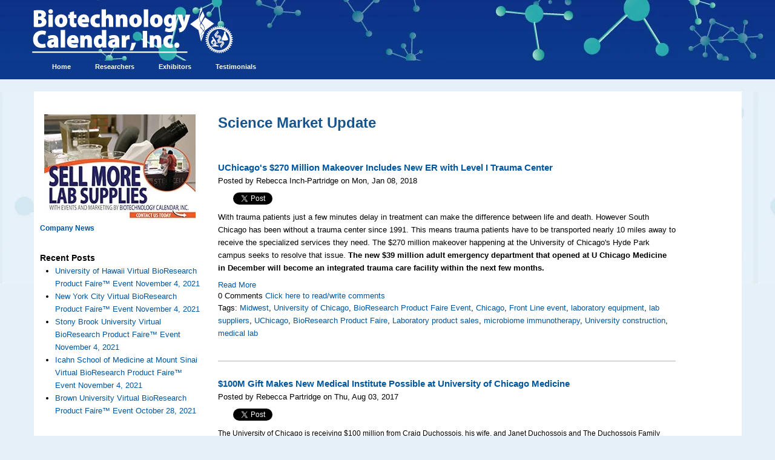

--- FILE ---
content_type: text/html; charset=UTF-8
request_url: https://info.biotech-calendar.com/topic/front-line-event
body_size: 12117
content:
<!doctype html><!--[if lt IE 7]> <html class="no-js lt-ie9 lt-ie8 lt-ie7" lang="en-us" > <![endif]--><!--[if IE 7]>    <html class="no-js lt-ie9 lt-ie8" lang="en-us" >        <![endif]--><!--[if IE 8]>    <html class="no-js lt-ie9" lang="en-us" >               <![endif]--><!--[if gt IE 8]><!--><html class="no-js" lang="en-us"><!--<![endif]--><head>
    <meta charset="utf-8">
    <meta http-equiv="X-UA-Compatible" content="IE=edge,chrome=1">
    <meta name="author" content="Biotechnology Calendar, Inc.">
    <meta name="description" content="Front Line event | Science Market Update – current events in science, research funding procurement and science news and stats on science daily to the lab and community.">
    <meta name="generator" content="HubSpot">
    <title>Science Market Update | Front Line event</title>
    <link rel="shortcut icon" href="https://info.biotech-calendar.com/hs-fs/favicon.ico">
    
<meta name="viewport" content="width=device-width, initial-scale=1">

    <script src="/hs/hsstatic/jquery-libs/static-1.1/jquery/jquery-1.7.1.js"></script>
<script>hsjQuery = window['jQuery'];</script>
    <meta property="og:description" content="Front Line event | Science Market Update – current events in science, research funding procurement and science news and stats on science daily to the lab and community.">
    <meta property="og:title" content="Science Market Update | Front Line event">
    <meta name="twitter:description" content="Front Line event | Science Market Update – current events in science, research funding procurement and science news and stats on science daily to the lab and community.">
    <meta name="twitter:title" content="Science Market Update | Front Line event">

    

    
    <style>
a.cta_button{-moz-box-sizing:content-box !important;-webkit-box-sizing:content-box !important;box-sizing:content-box !important;vertical-align:middle}.hs-breadcrumb-menu{list-style-type:none;margin:0px 0px 0px 0px;padding:0px 0px 0px 0px}.hs-breadcrumb-menu-item{float:left;padding:10px 0px 10px 10px}.hs-breadcrumb-menu-divider:before{content:'›';padding-left:10px}.hs-featured-image-link{border:0}.hs-featured-image{float:right;margin:0 0 20px 20px;max-width:50%}@media (max-width: 568px){.hs-featured-image{float:none;margin:0;width:100%;max-width:100%}}.hs-screen-reader-text{clip:rect(1px, 1px, 1px, 1px);height:1px;overflow:hidden;position:absolute !important;width:1px}
</style>

<link rel="stylesheet" href="/hs/hsstatic/AsyncSupport/static-1.501/sass/rss_post_listing.css">
<link rel="stylesheet" href="/hs/hsstatic/BlogSocialSharingSupport/static-1.258/bundles/project.css">
<link rel="stylesheet" href="/hs/hsstatic/AsyncSupport/static-1.501/sass/comments_listing_asset.css">
    

    


<meta name="google-site-verification" content="jeJg5nSlQMDRQdm0JEljP7o-xznUrJRMrMTAh8U6fv0">

<meta property="og:type" content="blog">
<meta name="twitter:card" content="summary">
<meta name="twitter:domain" content="info.biotech-calendar.com">
<link rel="alternate" type="application/rss+xml" href="https://info.biotech-calendar.com/rss.xml">
<script src="//platform.linkedin.com/in.js" type="text/javascript">
    lang: en_US
</script>

<meta http-equiv="content-language" content="en-us">
<link rel="stylesheet" href="//7052064.fs1.hubspotusercontent-na1.net/hubfs/7052064/hub_generated/template_assets/DEFAULT_ASSET/1767118704405/template_layout.min.css">

<link rel="stylesheet" href="https://info.biotech-calendar.com/hubfs/hub_generated/template_assets/1/427460790/1741796088643/template_Biotech_Calendar.min.css">


<link rel="next" href="https://info.biotech-calendar.com/topic/front-line-event/page/2">

</head>
<body class="blog cms-migrated three-column-template   hs-blog-id-1247582014 hs-blog-listing hs-content-path-topic-front-line-event hs-blog-name-science-market-update" style="">
    <div class="header-container-wrapper">
    <div class="header-container container-fluid">

<div class="row-fluid-wrapper row-depth-1 row-number-1 ">
<div class="row-fluid ">
<div class="span12 widget-span widget-type-global_group " style="" data-widget-type="global_group" data-x="0" data-w="12">
<div class="" data-global-widget-path="generated_global_groups/38088107938.html"><div class="row-fluid-wrapper row-depth-1 row-number-1 ">
<div class="row-fluid ">
<div class="span12 widget-span widget-type-custom_widget " style="" data-widget-type="custom_widget" data-x="0" data-w="12">
<div id="hs_cos_wrapper_module_160511735628470" class="hs_cos_wrapper hs_cos_wrapper_widget hs_cos_wrapper_type_module widget-type-logo" style="" data-hs-cos-general-type="widget" data-hs-cos-type="module">
  






















  
  <span id="hs_cos_wrapper_module_160511735628470_hs_logo_widget" class="hs_cos_wrapper hs_cos_wrapper_widget hs_cos_wrapper_type_logo" style="" data-hs-cos-general-type="widget" data-hs-cos-type="logo"><a href="https://info.biotech-calendar.com/main" id="hs-link-module_160511735628470_hs_logo_widget" style="border-width:0px;border:0px;"><img src="https://info.biotech-calendar.com/hs-fs/hubfs/BCICo_Logo-1.png?width=339&amp;height=80&amp;name=BCICo_Logo-1.png" class="hs-image-widget " height="80" style="height: auto;width:339px;border-width:0px;border:0px;" width="339" alt="logo.jpg" title="logo.jpg" srcset="https://info.biotech-calendar.com/hs-fs/hubfs/BCICo_Logo-1.png?width=170&amp;height=40&amp;name=BCICo_Logo-1.png 170w, https://info.biotech-calendar.com/hs-fs/hubfs/BCICo_Logo-1.png?width=339&amp;height=80&amp;name=BCICo_Logo-1.png 339w, https://info.biotech-calendar.com/hs-fs/hubfs/BCICo_Logo-1.png?width=509&amp;height=120&amp;name=BCICo_Logo-1.png 509w, https://info.biotech-calendar.com/hs-fs/hubfs/BCICo_Logo-1.png?width=678&amp;height=160&amp;name=BCICo_Logo-1.png 678w, https://info.biotech-calendar.com/hs-fs/hubfs/BCICo_Logo-1.png?width=848&amp;height=200&amp;name=BCICo_Logo-1.png 848w, https://info.biotech-calendar.com/hs-fs/hubfs/BCICo_Logo-1.png?width=1017&amp;height=240&amp;name=BCICo_Logo-1.png 1017w" sizes="(max-width: 339px) 100vw, 339px"></a></span>
</div>

</div><!--end widget-span -->
</div><!--end row-->
</div><!--end row-wrapper -->

<div class="row-fluid-wrapper row-depth-1 row-number-2 ">
<div class="row-fluid ">
<div class="span12 widget-span widget-type-custom_widget hs-menu-wrapper" style="overflow: visible; " data-widget-type="custom_widget" data-x="0" data-w="12">
<div id="hs_cos_wrapper_module_160511735884572" class="hs_cos_wrapper hs_cos_wrapper_widget hs_cos_wrapper_type_module widget-type-menu" style="" data-hs-cos-general-type="widget" data-hs-cos-type="module">
<span id="hs_cos_wrapper_module_160511735884572_" class="hs_cos_wrapper hs_cos_wrapper_widget hs_cos_wrapper_type_menu" style="" data-hs-cos-general-type="widget" data-hs-cos-type="menu"><div id="hs_menu_wrapper_module_160511735884572_" class="hs-menu-wrapper active-branch flyouts hs-menu-flow-horizontal" role="navigation" data-sitemap-name="default" data-menu-id="37410087615" aria-label="Navigation Menu">
 <ul role="menu">
  <li class="hs-menu-item hs-menu-depth-1" role="none"><a href="https://info.biotech-calendar.com/main" role="menuitem">Home</a></li>
  <li class="hs-menu-item hs-menu-depth-1 hs-item-has-children" role="none"><a href="javascript:;" aria-haspopup="true" aria-expanded="false" role="menuitem">Researchers</a>
   <ul role="menu" class="hs-menu-children-wrapper">
    <li class="hs-menu-item hs-menu-depth-2 hs-item-has-children" role="none"><a href="javascript:;" role="menuitem">Virtual Vendor Shows</a>
     <ul role="menu" class="hs-menu-children-wrapper">
      <li class="hs-menu-item hs-menu-depth-3" role="none"><a href="https://info.biotech-calendar.com/en-us/2021-all-region-researchers-0" role="menuitem">By Region</a></li>
      <li class="hs-menu-item hs-menu-depth-3" role="none"><a href="https://info.biotech-calendar.com/en-us/2021-virtual-events-researchers-0" role="menuitem">By Institution</a></li>
     </ul></li>
   </ul></li>
  <li class="hs-menu-item hs-menu-depth-1 hs-item-has-children" role="none"><a href="javascript:;" aria-haspopup="true" aria-expanded="false" role="menuitem">Exhibitors</a>
   <ul role="menu" class="hs-menu-children-wrapper">
    <li class="hs-menu-item hs-menu-depth-2 hs-item-has-children" role="none"><a href="javascript:;" role="menuitem">Lab Product Event Schedule</a>
     <ul role="menu" class="hs-menu-children-wrapper">
      <li class="hs-menu-item hs-menu-depth-3" role="none"><a href="https://info.biotech-calendar.com/en-us/2021-all-region-exhibitors" role="menuitem">By Region</a></li>
      <li class="hs-menu-item hs-menu-depth-3" role="none"><a href="https://info.biotech-calendar.com/en-us/2021-virtual-events-2" role="menuitem">By Institution</a></li>
     </ul></li>
   </ul></li>
  <li class="hs-menu-item hs-menu-depth-1" role="none"><a href="https://info.biotech-calendar.com/bci-testimonials-0" role="menuitem">Testimonials</a></li>
 </ul>
</div></span></div>

</div><!--end widget-span -->
</div><!--end row-->
</div><!--end row-wrapper -->
</div>
</div><!--end widget-span -->
</div><!--end row-->
</div><!--end row-wrapper -->

    </div><!--end header -->
</div><!--end header wrapper -->

<div class="body-container-wrapper">
    <div class="body-container container-fluid">

<div class="row-fluid-wrapper row-depth-1 row-number-1 ">
<div class="row-fluid ">
<div class="two-column" id="hslayout_body">
<div id="hslayout_container" class="span12 widget-span widget-type-cell page-center" style="width:100%" data-widget-type="cell" data-x="0" data-w="12">

<div class="row-fluid-wrapper row-depth-1 row-number-2 ">
<div class="row-fluid ">
<div id="hslayout_content" class="span12 widget-span widget-type-cell " style="" data-widget-type="cell" data-x="0" data-w="12">

<div class="row-fluid-wrapper row-depth-1 row-number-3 ">
<div class="row-fluid ">
<div class="span12 widget-span widget-type-cell top-pane-container" style="" data-widget-type="cell" data-x="0" data-w="12">

</div><!--end widget-span -->
</div><!--end row-->
</div><!--end row-wrapper -->

<div class="row-fluid-wrapper row-depth-1 row-number-4 ">
<div class="row-fluid ">
<div id="hslayout_col1" class="span3 widget-span widget-type-cell pad left-sidebar" style="" data-widget-type="cell" data-x="0" data-w="3">

<div class="row-fluid-wrapper row-depth-1 row-number-5 ">
<div class="row-fluid ">
<div class="span12 widget-span widget-type-rich_text " style="" data-widget-type="rich_text" data-x="0" data-w="12">
<div class="cell-wrapper layout-widget-wrapper">
<span id="hs_cos_wrapper_module_1418933168493915" class="hs_cos_wrapper hs_cos_wrapper_widget hs_cos_wrapper_type_rich_text" style="" data-hs-cos-general-type="widget" data-hs-cos-type="rich_text"><h6 style="text-align: center;"><!--HubSpot Call-to-Action Code --><span class="hs-cta-wrapper" id="hs-cta-wrapper-e493a6ed-675f-4e39-8014-98066e53b825"><span class="hs-cta-node hs-cta-e493a6ed-675f-4e39-8014-98066e53b825" id="hs-cta-e493a6ed-675f-4e39-8014-98066e53b825"><!--[if lte IE 8]><div id="hs-cta-ie-element"></div><![endif]--><a href="https://hubspot-cta-redirect-na2-prod.s3.amazonaws.com/cta/redirect/45279/e493a6ed-675f-4e39-8014-98066e53b825" target="_blank" rel="noopener"><img class="hs-cta-img" id="hs-cta-img-e493a6ed-675f-4e39-8014-98066e53b825" style="border-width:0px;" src="https://hubspot-no-cache-na2-prod.s3.amazonaws.com/cta/default/45279/e493a6ed-675f-4e39-8014-98066e53b825.png" alt="Lab supplies sales"></a></span><script charset="utf-8" src="/hs/cta/cta/current.js"></script><script type="text/javascript"> hbspt.cta._relativeUrls=true;hbspt.cta.load(45279, 'e493a6ed-675f-4e39-8014-98066e53b825', {"useNewLoader":"true","region":"na2"}); </script></span><!-- end HubSpot Call-to-Action Code --></h6>
<h5 style="text-align: left;"><a href="//info.biotech-calendar.com/biotechnology-calendar-company-events-and-news" target="_blank"><span style="color: #00559f;">Company News</span></a></h5></span>
</div><!--end layout-widget-wrapper -->
</div><!--end widget-span -->
</div><!--end row-->
</div><!--end row-wrapper -->

<div class="row-fluid-wrapper row-depth-1 row-number-6 ">
<div class="row-fluid ">
<div class="span12 widget-span widget-type-post_listing " style="" data-widget-type="post_listing" data-x="0" data-w="12">
<div class="cell-wrapper layout-widget-wrapper">
<span id="hs_cos_wrapper_module_152303100119048" class="hs_cos_wrapper hs_cos_wrapper_widget hs_cos_wrapper_type_post_listing" style="" data-hs-cos-general-type="widget" data-hs-cos-type="post_listing"><div class="block">
  <h3>Recent Posts</h3>
  <div class="widget-module">
    <ul class="hs-hash-430476002-1767324215619">
    </ul>
  </div>
</div>
</span></div><!--end layout-widget-wrapper -->
</div><!--end widget-span -->
</div><!--end row-->
</div><!--end row-wrapper -->

<div class="row-fluid-wrapper row-depth-1 row-number-7 ">
<div class="row-fluid ">
<div class="span12 widget-span widget-type-cell right-sidebar" style="" data-widget-type="cell" data-x="0" data-w="12">

<div class="row-fluid-wrapper row-depth-2 row-number-1 ">
<div class="row-fluid ">
<div class="span12 widget-span widget-type-custom_widget " style="" data-widget-type="custom_widget" data-x="0" data-w="12">
<div id="hs_cos_wrapper_module_1556215014098129" class="hs_cos_wrapper hs_cos_wrapper_widget hs_cos_wrapper_type_module widget-type-rich_text" style="" data-hs-cos-general-type="widget" data-hs-cos-type="module"><span id="hs_cos_wrapper_module_1556215014098129_" class="hs_cos_wrapper hs_cos_wrapper_widget hs_cos_wrapper_type_rich_text" style="" data-hs-cos-general-type="widget" data-hs-cos-type="rich_text">ADD BENEFITS OF SUBSCRIBING</span></div>

</div><!--end widget-span -->
</div><!--end row-->
</div><!--end row-wrapper -->

<div class="row-fluid-wrapper row-depth-2 row-number-2 ">
<div class="row-fluid ">
<div class="span12 widget-span widget-type-custom_widget " style="" data-widget-type="custom_widget" data-x="0" data-w="12">
<div id="hs_cos_wrapper_module_155621442237173" class="hs_cos_wrapper hs_cos_wrapper_widget hs_cos_wrapper_type_module widget-type-blog_subscribe" style="" data-hs-cos-general-type="widget" data-hs-cos-type="module">


<span id="hs_cos_wrapper_module_155621442237173_blog_subscribe" class="hs_cos_wrapper hs_cos_wrapper_widget hs_cos_wrapper_type_blog_subscribe" style="" data-hs-cos-general-type="widget" data-hs-cos-type="blog_subscribe"><h3 id="hs_cos_wrapper_module_155621442237173_blog_subscribe_title" class="hs_cos_wrapper form-title" data-hs-cos-general-type="widget_field" data-hs-cos-type="text">Subscribe to the blog</h3>

<div id="hs_form_target_module_155621442237173_blog_subscribe_7343"></div>



</span></div>

</div><!--end widget-span -->
</div><!--end row-->
</div><!--end row-wrapper -->

</div><!--end widget-span -->
</div><!--end row-->
</div><!--end row-wrapper -->

</div><!--end widget-span -->
<div class="span8 widget-span widget-type-cell main-content" style="" data-widget-type="cell" data-x="3" data-w="8">

<div class="row-fluid-wrapper row-depth-1 row-number-1 ">
<div class="row-fluid ">
<div class="span12 widget-span widget-type-raw_html hs-blog-header" style="" data-widget-type="raw_html" data-x="0" data-w="12">
<div class="cell-wrapper layout-widget-wrapper">
<span id="hs_cos_wrapper_module_140774235015512745" class="hs_cos_wrapper hs_cos_wrapper_widget hs_cos_wrapper_type_raw_html" style="" data-hs-cos-general-type="widget" data-hs-cos-type="raw_html"><h1>Science Market Update</h1></span>
</div><!--end layout-widget-wrapper -->
</div><!--end widget-span -->
</div><!--end row-->
</div><!--end row-wrapper -->

<div class="row-fluid-wrapper row-depth-1 row-number-2 ">
<div class="row-fluid ">
<div class="span12 widget-span widget-type-blog_content blog-content-class" style="padding-top: 20px;" data-widget-type="blog_content" data-x="0" data-w="12">
<div class="blog-section">
    <div class="blog-listing-wrapper cell-wrapper">
        
        <div class="post-listing">
            
            
                <div class="post-item">
                    
                        <div class="post-header">
                            <h2><a href="https://info.biotech-calendar.com/uchicagos-270-million-makeover-includes-new-er-with-level-i-trauma-center">UChicago's $270 Million Makeover Includes New ER with Level I Trauma Center</a></h2>
                            <p id="hubspot-author_data" class="hubspot-editable" data-hubspot-form-id="author_data" data-hubspot-name="Blog Author">
                                
                                
                                    Posted by Rebecca Inch-Partridge on Mon, Jan 08, 2018
                                
                            </p>
                            <span id="hs_cos_wrapper_blog_social_sharing" class="hs_cos_wrapper hs_cos_wrapper_widget hs_cos_wrapper_type_blog_social_sharing" style="" data-hs-cos-general-type="widget" data-hs-cos-type="blog_social_sharing">
<div class="hs-blog-social-share">
    <ul class="hs-blog-social-share-list">
        
        <li class="hs-blog-social-share-item hs-blog-social-share-item-twitter">
            <!-- Twitter social share -->
            <a href="https://twitter.com/share" class="twitter-share-button" data-lang="en" data-url="https://info.biotech-calendar.com/uchicagos-270-million-makeover-includes-new-er-with-level-i-trauma-center" data-size="medium" data-text="UChicago's $270 Million Makeover Includes New ER with Level I Trauma Center">Tweet</a>
        </li>
        

        
        <li class="hs-blog-social-share-item hs-blog-social-share-item-linkedin">
            <!-- LinkedIn social share -->
            <script type="IN/Share" data-url="https://info.biotech-calendar.com/uchicagos-270-million-makeover-includes-new-er-with-level-i-trauma-center" data-showzero="true" data-counter="right"></script>
        </li>
        

        
        <li class="hs-blog-social-share-item hs-blog-social-share-item-facebook">
            <!-- Facebook share -->
            <div class="fb-share-button" data-href="https://info.biotech-calendar.com/uchicagos-270-million-makeover-includes-new-er-with-level-i-trauma-center" data-layout="button_count"></div>
        </li>
        
    </ul>
 </div>

</span>
                        </div>
                        <div class="post-body clearfix">
                            <!--post summary-->
                            
                            <p>With trauma patients just a few minutes delay in treatment can make the difference between life and death. However South Chicago has been without a trauma center since 1991. This means trauma patients have to be transported nearly 10 miles away to receive the specialized services they need. The $270 million makeover happening at the University of Chicago's Hyde Park campus seeks to resolve that issue. <strong>The new $39 million adult emergency department that opened at&nbsp;U Chicago Medicine in December will become an integrated trauma care facility within the next few months.</strong></p>

                        
                            <a class="more-link" href="https://info.biotech-calendar.com/uchicagos-270-million-makeover-includes-new-er-with-level-i-trauma-center">Read More</a>
                        
                        </div>
                        <div class="custom_listing_comments">
                            
                            
                            0 Comments <a href="https://info.biotech-calendar.com/uchicagos-270-million-makeover-includes-new-er-with-level-i-trauma-center#comments-listing">Click here to read/write comments</a>
                        </div>
                        
                             <p id="hubspot-topic_data"> Tags:
                                
                                    <a class="topic-link" href="https://info.biotech-calendar.com/topic/midwest">Midwest</a>,
                                
                                    <a class="topic-link" href="https://info.biotech-calendar.com/topic/university-of-chicago">University of Chicago</a>,
                                
                                    <a class="topic-link" href="https://info.biotech-calendar.com/topic/bioresearch-product-faire-event">BioResearch Product Faire Event</a>,
                                
                                    <a class="topic-link" href="https://info.biotech-calendar.com/topic/chicago">Chicago</a>,
                                
                                    <a class="topic-link" href="https://info.biotech-calendar.com/topic/front-line-event">Front Line event</a>,
                                
                                    <a class="topic-link" href="https://info.biotech-calendar.com/topic/laboratory-equipment">laboratory equipment</a>,
                                
                                    <a class="topic-link" href="https://info.biotech-calendar.com/topic/lab-suppliers">lab suppliers</a>,
                                
                                    <a class="topic-link" href="https://info.biotech-calendar.com/topic/uchicago">UChicago</a>,
                                
                                    <a class="topic-link" href="https://info.biotech-calendar.com/topic/bioresearch-product-faire">BioResearch Product Faire</a>,
                                
                                    <a class="topic-link" href="https://info.biotech-calendar.com/topic/laboratory-product-sales">Laboratory product sales</a>,
                                
                                    <a class="topic-link" href="https://info.biotech-calendar.com/topic/microbiome-immunotherapy">microbiome immunotherapy</a>,
                                
                                    <a class="topic-link" href="https://info.biotech-calendar.com/topic/university-construction">University construction</a>,
                                
                                    <a class="topic-link" href="https://info.biotech-calendar.com/topic/medical-lab">medical lab</a>
                                
                             </p>
                        
                    
                </div>
            
                <div class="post-item">
                    
                        <div class="post-header">
                            <h2><a href="https://info.biotech-calendar.com/100m-gift-makes-new-medical-institute-possible-at-university-of-chicago-medicine">$100M Gift Makes New Medical Institute Possible at University of Chicago Medicine</a></h2>
                            <p id="hubspot-author_data" class="hubspot-editable" data-hubspot-form-id="author_data" data-hubspot-name="Blog Author">
                                
                                
                                    Posted by Rebecca Partridge on Thu, Aug 03, 2017
                                
                            </p>
                            <span id="hs_cos_wrapper_blog_social_sharing" class="hs_cos_wrapper hs_cos_wrapper_widget hs_cos_wrapper_type_blog_social_sharing" style="" data-hs-cos-general-type="widget" data-hs-cos-type="blog_social_sharing">
<div class="hs-blog-social-share">
    <ul class="hs-blog-social-share-list">
        
        <li class="hs-blog-social-share-item hs-blog-social-share-item-twitter">
            <!-- Twitter social share -->
            <a href="https://twitter.com/share" class="twitter-share-button" data-lang="en" data-url="https://info.biotech-calendar.com/100m-gift-makes-new-medical-institute-possible-at-university-of-chicago-medicine" data-size="medium" data-text="$100M Gift Makes New Medical Institute Possible at University of Chicago Medicine">Tweet</a>
        </li>
        

        
        <li class="hs-blog-social-share-item hs-blog-social-share-item-linkedin">
            <!-- LinkedIn social share -->
            <script type="IN/Share" data-url="https://info.biotech-calendar.com/100m-gift-makes-new-medical-institute-possible-at-university-of-chicago-medicine" data-showzero="true" data-counter="right"></script>
        </li>
        

        
        <li class="hs-blog-social-share-item hs-blog-social-share-item-facebook">
            <!-- Facebook share -->
            <div class="fb-share-button" data-href="https://info.biotech-calendar.com/100m-gift-makes-new-medical-institute-possible-at-university-of-chicago-medicine" data-layout="button_count"></div>
        </li>
        
    </ul>
 </div>

</span>
                        </div>
                        <div class="post-body clearfix">
                            <!--post summary-->
                            
                            <p><span style="font-size: 11.95px; background-color: transparent;">The University of Chicago is receiving $100 million from Craig Duchossois, his wife, and Janet Duchossois and The Duchossois Family Foundation. <strong>The funding will be used to establish a new life science institute that will focus on the development of a “new science of wellness.”</strong>&nbsp; As the name indicates, The Duchossois Family Institute: Harnessing the Microbiome and Immunity for Human Health, will work to accelerate research and interventions based on how the human immune system, microbiome and genetics interact to maintain health.</span></p>

                        
                            <a class="more-link" href="https://info.biotech-calendar.com/100m-gift-makes-new-medical-institute-possible-at-university-of-chicago-medicine">Read More</a>
                        
                        </div>
                        <div class="custom_listing_comments">
                            
                            
                            0 Comments <a href="https://info.biotech-calendar.com/100m-gift-makes-new-medical-institute-possible-at-university-of-chicago-medicine#comments-listing">Click here to read/write comments</a>
                        </div>
                        
                             <p id="hubspot-topic_data"> Tags:
                                
                                    <a class="topic-link" href="https://info.biotech-calendar.com/topic/midwest">Midwest</a>,
                                
                                    <a class="topic-link" href="https://info.biotech-calendar.com/topic/microbiome">microbiome</a>,
                                
                                    <a class="topic-link" href="https://info.biotech-calendar.com/topic/immunotherapy">immunotherapy</a>,
                                
                                    <a class="topic-link" href="https://info.biotech-calendar.com/topic/university-of-chicago">University of Chicago</a>,
                                
                                    <a class="topic-link" href="https://info.biotech-calendar.com/topic/bioresearch-product-faire-event">BioResearch Product Faire Event</a>,
                                
                                    <a class="topic-link" href="https://info.biotech-calendar.com/topic/chicago">Chicago</a>,
                                
                                    <a class="topic-link" href="https://info.biotech-calendar.com/topic/front-line-event">Front Line event</a>,
                                
                                    <a class="topic-link" href="https://info.biotech-calendar.com/topic/laboratory-equipment">laboratory equipment</a>,
                                
                                    <a class="topic-link" href="https://info.biotech-calendar.com/topic/lab-suppliers">lab suppliers</a>,
                                
                                    <a class="topic-link" href="https://info.biotech-calendar.com/topic/uchicago">UChicago</a>,
                                
                                    <a class="topic-link" href="https://info.biotech-calendar.com/topic/bioresearch-product-faire">BioResearch Product Faire</a>,
                                
                                    <a class="topic-link" href="https://info.biotech-calendar.com/topic/microbiome-immunotherapy">microbiome immunotherapy</a>
                                
                             </p>
                        
                    
                </div>
            
                <div class="post-item">
                    
                        <div class="post-header">
                            <h2><a href="https://info.biotech-calendar.com/uchicago-and-evelo-biosciences-partner-to-develop-new-cancer-immunotherapy">UChicago and Evelo Biosciences to Develop New Cancer Immunotherapy</a></h2>
                            <p id="hubspot-author_data" class="hubspot-editable" data-hubspot-form-id="author_data" data-hubspot-name="Blog Author">
                                
                                
                                    Posted by Laura Braden on Wed, Jun 08, 2016
                                
                            </p>
                            <span id="hs_cos_wrapper_blog_social_sharing" class="hs_cos_wrapper hs_cos_wrapper_widget hs_cos_wrapper_type_blog_social_sharing" style="" data-hs-cos-general-type="widget" data-hs-cos-type="blog_social_sharing">
<div class="hs-blog-social-share">
    <ul class="hs-blog-social-share-list">
        
        <li class="hs-blog-social-share-item hs-blog-social-share-item-twitter">
            <!-- Twitter social share -->
            <a href="https://twitter.com/share" class="twitter-share-button" data-lang="en" data-url="https://info.biotech-calendar.com/uchicago-and-evelo-biosciences-partner-to-develop-new-cancer-immunotherapy" data-size="medium" data-text="UChicago and Evelo Biosciences to Develop New Cancer Immunotherapy">Tweet</a>
        </li>
        

        
        <li class="hs-blog-social-share-item hs-blog-social-share-item-linkedin">
            <!-- LinkedIn social share -->
            <script type="IN/Share" data-url="https://info.biotech-calendar.com/uchicago-and-evelo-biosciences-partner-to-develop-new-cancer-immunotherapy" data-showzero="true" data-counter="right"></script>
        </li>
        

        
        <li class="hs-blog-social-share-item hs-blog-social-share-item-facebook">
            <!-- Facebook share -->
            <div class="fb-share-button" data-href="https://info.biotech-calendar.com/uchicago-and-evelo-biosciences-partner-to-develop-new-cancer-immunotherapy" data-layout="button_count"></div>
        </li>
        
    </ul>
 </div>

</span>
                        </div>
                        <div class="post-body clearfix">
                            <!--post summary-->
                            
                            <p><img alt="The University of Chicago" caption="false" data-constrained="true" src="https://info.biotech-calendar.com/hs-fs/hubfs/Lauras_Blog_Pics/UChicago-1.jpg?width=277&amp;name=UChicago-1.jpg" style="width: 277px; float: right; margin: 0px 0px 0px 10px;" width="277" srcset="https://info.biotech-calendar.com/hs-fs/hubfs/Lauras_Blog_Pics/UChicago-1.jpg?width=139&amp;name=UChicago-1.jpg 139w, https://info.biotech-calendar.com/hs-fs/hubfs/Lauras_Blog_Pics/UChicago-1.jpg?width=277&amp;name=UChicago-1.jpg 277w, https://info.biotech-calendar.com/hs-fs/hubfs/Lauras_Blog_Pics/UChicago-1.jpg?width=416&amp;name=UChicago-1.jpg 416w, https://info.biotech-calendar.com/hs-fs/hubfs/Lauras_Blog_Pics/UChicago-1.jpg?width=554&amp;name=UChicago-1.jpg 554w, https://info.biotech-calendar.com/hs-fs/hubfs/Lauras_Blog_Pics/UChicago-1.jpg?width=693&amp;name=UChicago-1.jpg 693w, https://info.biotech-calendar.com/hs-fs/hubfs/Lauras_Blog_Pics/UChicago-1.jpg?width=831&amp;name=UChicago-1.jpg 831w" sizes="(max-width: 277px) 100vw, 277px">Researchers around the world are constantly studying ways to create new treatment methods to fight cancer. With so many different forms of cancer, using one treatment method is not always effective for everyone battling this disease. Recently, a team of scientists in Chicago teamed up to create a new treatment method. Researchers from the <a href="https://news.uchicago.edu/article/2016/04/21/uchicago-evelo-biosciences-develop-microbiome-based-cancer-therapy" target="_blank">University of Chicago and the biotechnology company Evelo Biosciences</a> have partnered to develop a new microbiome-based immunotherapy treatment method for fighting cancer.&nbsp;</p>
                        
                            <a class="more-link" href="https://info.biotech-calendar.com/uchicago-and-evelo-biosciences-partner-to-develop-new-cancer-immunotherapy">Read More</a>
                        
                        </div>
                        <div class="custom_listing_comments">
                            
                            
                            0 Comments <a href="https://info.biotech-calendar.com/uchicago-and-evelo-biosciences-partner-to-develop-new-cancer-immunotherapy#comments-listing">Click here to read/write comments</a>
                        </div>
                        
                             <p id="hubspot-topic_data"> Tags:
                                
                                    <a class="topic-link" href="https://info.biotech-calendar.com/topic/midwest">Midwest</a>,
                                
                                    <a class="topic-link" href="https://info.biotech-calendar.com/topic/microbiome">microbiome</a>,
                                
                                    <a class="topic-link" href="https://info.biotech-calendar.com/topic/immunotherapy">immunotherapy</a>,
                                
                                    <a class="topic-link" href="https://info.biotech-calendar.com/topic/university-of-chicago">University of Chicago</a>,
                                
                                    <a class="topic-link" href="https://info.biotech-calendar.com/topic/cancer-research">cancer research</a>,
                                
                                    <a class="topic-link" href="https://info.biotech-calendar.com/topic/chicago">Chicago</a>,
                                
                                    <a class="topic-link" href="https://info.biotech-calendar.com/topic/front-line-event">Front Line event</a>,
                                
                                    <a class="topic-link" href="https://info.biotech-calendar.com/topic/il">IL</a>,
                                
                                    <a class="topic-link" href="https://info.biotech-calendar.com/topic/uchicago">UChicago</a>,
                                
                                    <a class="topic-link" href="https://info.biotech-calendar.com/topic/2016">2016</a>,
                                
                                    <a class="topic-link" href="https://info.biotech-calendar.com/topic/bioresearch-product-faire">BioResearch Product Faire</a>,
                                
                                    <a class="topic-link" href="https://info.biotech-calendar.com/topic/cancer-therapy">cancer therapy</a>,
                                
                                    <a class="topic-link" href="https://info.biotech-calendar.com/topic/evelo-biosciences">Evelo Biosciences</a>,
                                
                                    <a class="topic-link" href="https://info.biotech-calendar.com/topic/microbiome-immunotherapy">microbiome immunotherapy</a>
                                
                             </p>
                        
                    
                </div>
            
                <div class="post-item">
                    
                        <div class="post-header">
                            <h2><a href="https://info.biotech-calendar.com/baltimore-researchers-identify-dangerous-e.coli-strains">Baltimore Researchers Identify Dangerous E. coli Strains</a></h2>
                            <p id="hubspot-author_data" class="hubspot-editable" data-hubspot-form-id="author_data" data-hubspot-name="Blog Author">
                                
                                
                                    Posted by Laura Braden on Wed, Mar 02, 2016
                                
                            </p>
                            <span id="hs_cos_wrapper_blog_social_sharing" class="hs_cos_wrapper hs_cos_wrapper_widget hs_cos_wrapper_type_blog_social_sharing" style="" data-hs-cos-general-type="widget" data-hs-cos-type="blog_social_sharing">
<div class="hs-blog-social-share">
    <ul class="hs-blog-social-share-list">
        
        <li class="hs-blog-social-share-item hs-blog-social-share-item-twitter">
            <!-- Twitter social share -->
            <a href="https://twitter.com/share" class="twitter-share-button" data-lang="en" data-url="https://info.biotech-calendar.com/baltimore-researchers-identify-dangerous-e.coli-strains" data-size="medium" data-text="Baltimore Researchers Identify Dangerous E. coli Strains">Tweet</a>
        </li>
        

        
        <li class="hs-blog-social-share-item hs-blog-social-share-item-linkedin">
            <!-- LinkedIn social share -->
            <script type="IN/Share" data-url="https://info.biotech-calendar.com/baltimore-researchers-identify-dangerous-e.coli-strains" data-showzero="true" data-counter="right"></script>
        </li>
        

        
        <li class="hs-blog-social-share-item hs-blog-social-share-item-facebook">
            <!-- Facebook share -->
            <div class="fb-share-button" data-href="https://info.biotech-calendar.com/baltimore-researchers-identify-dangerous-e.coli-strains" data-layout="button_count"></div>
        </li>
        
    </ul>
 </div>

</span>
                        </div>
                        <div class="post-body clearfix">
                            <!--post summary-->
                            
                            <p><span style="font-family: verdana, geneva; font-size: 13px;"><img src="https://info.biotech-calendar.com/hs-fs/hubfs/Lauras_Blog_Pics/Echerichia_Coli.jpg?width=312&amp;name=Echerichia_Coli.jpg" alt="Echerichia Coli" title="Echerichia Coli" style="width: 312px; float: right;" data-constrained="true" width="312" srcset="https://info.biotech-calendar.com/hs-fs/hubfs/Lauras_Blog_Pics/Echerichia_Coli.jpg?width=156&amp;name=Echerichia_Coli.jpg 156w, https://info.biotech-calendar.com/hs-fs/hubfs/Lauras_Blog_Pics/Echerichia_Coli.jpg?width=312&amp;name=Echerichia_Coli.jpg 312w, https://info.biotech-calendar.com/hs-fs/hubfs/Lauras_Blog_Pics/Echerichia_Coli.jpg?width=468&amp;name=Echerichia_Coli.jpg 468w, https://info.biotech-calendar.com/hs-fs/hubfs/Lauras_Blog_Pics/Echerichia_Coli.jpg?width=624&amp;name=Echerichia_Coli.jpg 624w, https://info.biotech-calendar.com/hs-fs/hubfs/Lauras_Blog_Pics/Echerichia_Coli.jpg?width=780&amp;name=Echerichia_Coli.jpg 780w, https://info.biotech-calendar.com/hs-fs/hubfs/Lauras_Blog_Pics/Echerichia_Coli.jpg?width=936&amp;name=Echerichia_Coli.jpg 936w" sizes="(max-width: 312px) 100vw, 312px"></span></p>
<p><span style="font-family: verdana, geneva; font-size: 13px;"><em><a target="_blank" href="http://www.cdc.gov/ecoli/">Escherichia coli</a></em>, most commonly referred to as <em>E. coli</em>, is a common form of bacteria found in the&nbsp;environment, foods, and the intestinal tracts of animals. <em>E. coli</em> is very diverse, with some strains being harmless while others can cause a wide range of illnesses, including urinary tract infections, diarrhea, and pneumonia. With hundreds of thousands of deaths caused by <em>E. coli</em> each year, scientists have been diligently working to better understand this bacteria.&nbsp;</span></p>
<span style="font-family: verdana, geneva; font-size: 13px;"></span>
                        
                            <a class="more-link" href="https://info.biotech-calendar.com/baltimore-researchers-identify-dangerous-e.coli-strains">Read More</a>
                        
                        </div>
                        <div class="custom_listing_comments">
                            
                            
                            0 Comments <a href="https://info.biotech-calendar.com/baltimore-researchers-identify-dangerous-e.coli-strains#comments-listing">Click here to read/write comments</a>
                        </div>
                        
                             <p id="hubspot-topic_data"> Tags:
                                
                                    <a class="topic-link" href="https://info.biotech-calendar.com/topic/northeast">Northeast</a>,
                                
                                    <a class="topic-link" href="https://info.biotech-calendar.com/topic/maryland">Maryland</a>,
                                
                                    <a class="topic-link" href="https://info.biotech-calendar.com/topic/md">MD</a>,
                                
                                    <a class="topic-link" href="https://info.biotech-calendar.com/topic/baltimore">Baltimore</a>,
                                
                                    <a class="topic-link" href="https://info.biotech-calendar.com/topic/university-of-maryland-baltimore">University of Maryland, Baltimore</a>,
                                
                                    <a class="topic-link" href="https://info.biotech-calendar.com/topic/umdbalt">UMDBalt</a>,
                                
                                    <a class="topic-link" href="https://info.biotech-calendar.com/topic/bioresearch-product-faire-event">BioResearch Product Faire Event</a>,
                                
                                    <a class="topic-link" href="https://info.biotech-calendar.com/topic/front-line-event">Front Line event</a>,
                                
                                    <a class="topic-link" href="https://info.biotech-calendar.com/topic/2016">2016</a>,
                                
                                    <a class="topic-link" href="https://info.biotech-calendar.com/topic/e-coli">E Coli</a>
                                
                             </p>
                        
                    
                </div>
            
                <div class="post-item">
                    
                        <div class="post-header">
                            <h2><a href="https://info.biotech-calendar.com/bid/109271/Colorado-New-Lab-Technologies-on-display-at-BioResearch-Product-Faire-Shows">Colorado: New Lab Technologies on display at BioResearch Product Faire™ Shows</a></h2>
                            <p id="hubspot-author_data" class="hubspot-editable" data-hubspot-form-id="author_data" data-hubspot-name="Blog Author">
                                
                                
                                    Posted by Zoeie Maddock on Fri, Mar 14, 2014
                                
                            </p>
                            <span id="hs_cos_wrapper_blog_social_sharing" class="hs_cos_wrapper hs_cos_wrapper_widget hs_cos_wrapper_type_blog_social_sharing" style="" data-hs-cos-general-type="widget" data-hs-cos-type="blog_social_sharing">
<div class="hs-blog-social-share">
    <ul class="hs-blog-social-share-list">
        
        <li class="hs-blog-social-share-item hs-blog-social-share-item-twitter">
            <!-- Twitter social share -->
            <a href="https://twitter.com/share" class="twitter-share-button" data-lang="en" data-url="https://info.biotech-calendar.com/bid/109271/Colorado-New-Lab-Technologies-on-display-at-BioResearch-Product-Faire-Shows" data-size="medium" data-text="Colorado: New Lab Technologies on display at BioResearch Product Faire™ Shows">Tweet</a>
        </li>
        

        
        <li class="hs-blog-social-share-item hs-blog-social-share-item-linkedin">
            <!-- LinkedIn social share -->
            <script type="IN/Share" data-url="https://info.biotech-calendar.com/bid/109271/Colorado-New-Lab-Technologies-on-display-at-BioResearch-Product-Faire-Shows" data-showzero="true" data-counter="right"></script>
        </li>
        

        
        <li class="hs-blog-social-share-item hs-blog-social-share-item-facebook">
            <!-- Facebook share -->
            <div class="fb-share-button" data-href="https://info.biotech-calendar.com/bid/109271/Colorado-New-Lab-Technologies-on-display-at-BioResearch-Product-Faire-Shows" data-layout="button_count"></div>
        </li>
        
    </ul>
 </div>

</span>
                        </div>
                        <div class="post-body clearfix">
                            <!--post summary-->
                            
                            <div class="hs-migrated-cms-post"><p>If you are a life science professional or lab supply vendor looking to make new connections in the life science industry, then we have the venue to accommodate your search. Biotechnology Calendar, Inc. is hosting five BioResearch Product Faire™ Events at various top tier universities in Colorado, including:</p></div>
                        
                            <a class="more-link" href="https://info.biotech-calendar.com/bid/109271/Colorado-New-Lab-Technologies-on-display-at-BioResearch-Product-Faire-Shows">Read More</a>
                        
                        </div>
                        <div class="custom_listing_comments">
                            
                            
                            0 Comments <a href="https://info.biotech-calendar.com/bid/109271/Colorado-New-Lab-Technologies-on-display-at-BioResearch-Product-Faire-Shows#comments-listing">Click here to read/write comments</a>
                        </div>
                        
                             <p id="hubspot-topic_data"> Tags:
                                
                                    <a class="topic-link" href="https://info.biotech-calendar.com/topic/2014">2014</a>,
                                
                                    <a class="topic-link" href="https://info.biotech-calendar.com/topic/university-of-colorado">University of Colorado</a>,
                                
                                    <a class="topic-link" href="https://info.biotech-calendar.com/topic/anschutz-medical">Anschutz Medical</a>,
                                
                                    <a class="topic-link" href="https://info.biotech-calendar.com/topic/colorado-state-university-fort-collins">Colorado State University Fort Collins</a>,
                                
                                    <a class="topic-link" href="https://info.biotech-calendar.com/topic/colorado-state-university">Colorado State University</a>,
                                
                                    <a class="topic-link" href="https://info.biotech-calendar.com/topic/national-jewish-health">National Jewish Health</a>,
                                
                                    <a class="topic-link" href="https://info.biotech-calendar.com/topic/colorado-state-university-foothills-research">Colorado State University Foothills Research</a>,
                                
                                    <a class="topic-link" href="https://info.biotech-calendar.com/topic/bioresearch-product-faire-event">BioResearch Product Faire Event</a>,
                                
                                    <a class="topic-link" href="https://info.biotech-calendar.com/topic/front-line-event">Front Line event</a>,
                                
                                    <a class="topic-link" href="https://info.biotech-calendar.com/topic/co">CO</a>,
                                
                                    <a class="topic-link" href="https://info.biotech-calendar.com/topic/colorado">Colorado</a>,
                                
                                    <a class="topic-link" href="https://info.biotech-calendar.com/topic/boulder">Boulder</a>,
                                
                                    <a class="topic-link" href="https://info.biotech-calendar.com/topic/uco">UCO</a>,
                                
                                    <a class="topic-link" href="https://info.biotech-calendar.com/topic/csufc">CSUFC</a>,
                                
                                    <a class="topic-link" href="https://info.biotech-calendar.com/topic/njh">NJH</a>,
                                
                                    <a class="topic-link" href="https://info.biotech-calendar.com/topic/fitz">Fitz</a>,
                                
                                    <a class="topic-link" href="https://info.biotech-calendar.com/topic/costu">CoSTU</a>
                                
                             </p>
                        
                    
                </div>
            
                <div class="post-item">
                    
                        <div class="post-header">
                            <h2><a href="https://info.biotech-calendar.com/bid/102819/Foothills-Campus-Researchers-Address-Bioterrorism-with-13-5M-Grant">Foothills Campus Researchers Address Bioterrorism with $13.5M Grant</a></h2>
                            <p id="hubspot-author_data" class="hubspot-editable" data-hubspot-form-id="author_data" data-hubspot-name="Blog Author">
                                
                                
                                    Posted by Katheryn Rein on Tue, Dec 10, 2013
                                
                            </p>
                            <span id="hs_cos_wrapper_blog_social_sharing" class="hs_cos_wrapper hs_cos_wrapper_widget hs_cos_wrapper_type_blog_social_sharing" style="" data-hs-cos-general-type="widget" data-hs-cos-type="blog_social_sharing">
<div class="hs-blog-social-share">
    <ul class="hs-blog-social-share-list">
        
        <li class="hs-blog-social-share-item hs-blog-social-share-item-twitter">
            <!-- Twitter social share -->
            <a href="https://twitter.com/share" class="twitter-share-button" data-lang="en" data-url="https://info.biotech-calendar.com/bid/102819/Foothills-Campus-Researchers-Address-Bioterrorism-with-13-5M-Grant" data-size="medium" data-text="Foothills Campus Researchers Address Bioterrorism with $13.5M Grant">Tweet</a>
        </li>
        

        
        <li class="hs-blog-social-share-item hs-blog-social-share-item-linkedin">
            <!-- LinkedIn social share -->
            <script type="IN/Share" data-url="https://info.biotech-calendar.com/bid/102819/Foothills-Campus-Researchers-Address-Bioterrorism-with-13-5M-Grant" data-showzero="true" data-counter="right"></script>
        </li>
        

        
        <li class="hs-blog-social-share-item hs-blog-social-share-item-facebook">
            <!-- Facebook share -->
            <div class="fb-share-button" data-href="https://info.biotech-calendar.com/bid/102819/Foothills-Campus-Researchers-Address-Bioterrorism-with-13-5M-Grant" data-layout="button_count"></div>
        </li>
        
    </ul>
 </div>

</span>
                        </div>
                        <div class="post-body clearfix">
                            <!--post summary-->
                            
                            <div class="hs-migrated-cms-post"><p>At home at <strong>Colorado State University Fort Collins Foothill Research Campus</strong> is the <a href="http://idrc.colostate.edu/about.aspx" target="_blank" title="Infectious Disease Research Center">Infectious Disease Research Center</a>, a location devoted to studying some of the most dangerous and infectious diseases known to mankind: <span id="docs-internal-guid-010a58f8-b737-8866-4cfb-02f3f709c806"><span>tuberculous</span></span>, the black plague and anthrax, to name a few. This center, composed of various laboratories and specific companies, works to make drug advances in the hopes of combating some of the most deadly bacteria.&nbsp;</p></div>
                        
                            <a class="more-link" href="https://info.biotech-calendar.com/bid/102819/Foothills-Campus-Researchers-Address-Bioterrorism-with-13-5M-Grant">Read More</a>
                        
                        </div>
                        <div class="custom_listing_comments">
                            
                            
                            0 Comments <a href="https://info.biotech-calendar.com/bid/102819/Foothills-Campus-Researchers-Address-Bioterrorism-with-13-5M-Grant#comments-listing">Click here to read/write comments</a>
                        </div>
                        
                             <p id="hubspot-topic_data"> Tags:
                                
                                    <a class="topic-link" href="https://info.biotech-calendar.com/topic/2014">2014</a>,
                                
                                    <a class="topic-link" href="https://info.biotech-calendar.com/topic/southwest">Southwest</a>,
                                
                                    <a class="topic-link" href="https://info.biotech-calendar.com/topic/colorado-state-university-fort-collins">Colorado State University Fort Collins</a>,
                                
                                    <a class="topic-link" href="https://info.biotech-calendar.com/topic/colorado-state-university-fort-collins-foothills-r">Colorado State University Fort Collins Foothills R</a>,
                                
                                    <a class="topic-link" href="https://info.biotech-calendar.com/topic/bioresearch-product-faire-event">BioResearch Product Faire Event</a>,
                                
                                    <a class="topic-link" href="https://info.biotech-calendar.com/topic/fort-collins">Fort Collins</a>,
                                
                                    <a class="topic-link" href="https://info.biotech-calendar.com/topic/front-line-event">Front Line event</a>,
                                
                                    <a class="topic-link" href="https://info.biotech-calendar.com/topic/co">CO</a>,
                                
                                    <a class="topic-link" href="https://info.biotech-calendar.com/topic/front-line">Front Line</a>,
                                
                                    <a class="topic-link" href="https://info.biotech-calendar.com/topic/colorado">Colorado</a>,
                                
                                    <a class="topic-link" href="https://info.biotech-calendar.com/topic/csufc">CSUFC</a>
                                
                             </p>
                        
                    
                </div>
            
                <div class="post-item">
                    
                        <div class="post-header">
                            <h2><a href="https://info.biotech-calendar.com/bid/102126/U-of-Arizona-Scientists-Working-to-Understand-Nerve-Cell-Connections">U of Arizona Scientists Working to Understand Nerve Cell Connections</a></h2>
                            <p id="hubspot-author_data" class="hubspot-editable" data-hubspot-form-id="author_data" data-hubspot-name="Blog Author">
                                
                                
                                    Posted by Katheryn Rein on Tue, Nov 12, 2013
                                
                            </p>
                            <span id="hs_cos_wrapper_blog_social_sharing" class="hs_cos_wrapper hs_cos_wrapper_widget hs_cos_wrapper_type_blog_social_sharing" style="" data-hs-cos-general-type="widget" data-hs-cos-type="blog_social_sharing">
<div class="hs-blog-social-share">
    <ul class="hs-blog-social-share-list">
        
        <li class="hs-blog-social-share-item hs-blog-social-share-item-twitter">
            <!-- Twitter social share -->
            <a href="https://twitter.com/share" class="twitter-share-button" data-lang="en" data-url="https://info.biotech-calendar.com/bid/102126/U-of-Arizona-Scientists-Working-to-Understand-Nerve-Cell-Connections" data-size="medium" data-text="U of Arizona Scientists Working to Understand Nerve Cell Connections">Tweet</a>
        </li>
        

        
        <li class="hs-blog-social-share-item hs-blog-social-share-item-linkedin">
            <!-- LinkedIn social share -->
            <script type="IN/Share" data-url="https://info.biotech-calendar.com/bid/102126/U-of-Arizona-Scientists-Working-to-Understand-Nerve-Cell-Connections" data-showzero="true" data-counter="right"></script>
        </li>
        

        
        <li class="hs-blog-social-share-item hs-blog-social-share-item-facebook">
            <!-- Facebook share -->
            <div class="fb-share-button" data-href="https://info.biotech-calendar.com/bid/102126/U-of-Arizona-Scientists-Working-to-Understand-Nerve-Cell-Connections" data-layout="button_count"></div>
        </li>
        
    </ul>
 </div>

</span>
                        </div>
                        <div class="post-body clearfix">
                            <!--post summary-->
                            
                            <div class="hs-migrated-cms-post"><p dir="ltr">University of Arizona, Tucson doctoral student Sara Parker, alongside her adviser <a href="http://www.ghoshlab.arizona.edu/"><span>Sourav Ghosh</span></a> (assistant professor of cellular and molecular medicine), have shed light on an unknown mechanism responsible for establishing polarity in developing nerve cells. This research, receiving life science funding from the <a href="http://www.nih.gov/" target="_blank" title="National Institute of Health">National Institute of Health</a> and <span><a href="https://www.arcsfoundation.org/">Achievement Rewards for College Scientists Foundation, Inc.</a></span>&nbsp;(awarded to Sara Parker), is allowing these scientists to understand how nerve cells make connections in the body.</p></div>
                        
                            <a class="more-link" href="https://info.biotech-calendar.com/bid/102126/U-of-Arizona-Scientists-Working-to-Understand-Nerve-Cell-Connections">Read More</a>
                        
                        </div>
                        <div class="custom_listing_comments">
                            
                            
                            0 Comments <a href="https://info.biotech-calendar.com/bid/102126/U-of-Arizona-Scientists-Working-to-Understand-Nerve-Cell-Connections#comments-listing">Click here to read/write comments</a>
                        </div>
                        
                             <p id="hubspot-topic_data"> Tags:
                                
                                    <a class="topic-link" href="https://info.biotech-calendar.com/topic/2014">2014</a>,
                                
                                    <a class="topic-link" href="https://info.biotech-calendar.com/topic/2013">2013</a>,
                                
                                    <a class="topic-link" href="https://info.biotech-calendar.com/topic/university-of-arizona">University of Arizona</a>,
                                
                                    <a class="topic-link" href="https://info.biotech-calendar.com/topic/southwest">Southwest</a>,
                                
                                    <a class="topic-link" href="https://info.biotech-calendar.com/topic/alzheimer39s-research">Alzheimer's Research</a>,
                                
                                    <a class="topic-link" href="https://info.biotech-calendar.com/topic/arizona">Arizona</a>,
                                
                                    <a class="topic-link" href="https://info.biotech-calendar.com/topic/az">AZ</a>,
                                
                                    <a class="topic-link" href="https://info.biotech-calendar.com/topic/uaz">UAZ</a>,
                                
                                    <a class="topic-link" href="https://info.biotech-calendar.com/topic/bioresearch-product-faire-event">BioResearch Product Faire Event</a>,
                                
                                    <a class="topic-link" href="https://info.biotech-calendar.com/topic/front-line-event">Front Line event</a>,
                                
                                    <a class="topic-link" href="https://info.biotech-calendar.com/topic/front-line">Front Line</a>,
                                
                                    <a class="topic-link" href="https://info.biotech-calendar.com/topic/tucson">Tucson</a>,
                                
                                    <a class="topic-link" href="https://info.biotech-calendar.com/topic/university-of-arizona-tucson">University of Arizona Tucson</a>
                                
                             </p>
                        
                    
                </div>
            
                <div class="post-item">
                    
                        <div class="post-header">
                            <h2><a href="https://info.biotech-calendar.com/bid/102083/8-5M-in-Life-Science-Funding-Awarded-to-UNC-Chapel-Hill">$8.5M in Life Science Funding Awarded to UNC Chapel Hill</a></h2>
                            <p id="hubspot-author_data" class="hubspot-editable" data-hubspot-form-id="author_data" data-hubspot-name="Blog Author">
                                
                                
                                    Posted by Jennifer Nieuwkerk on Fri, Nov 01, 2013
                                
                            </p>
                            <span id="hs_cos_wrapper_blog_social_sharing" class="hs_cos_wrapper hs_cos_wrapper_widget hs_cos_wrapper_type_blog_social_sharing" style="" data-hs-cos-general-type="widget" data-hs-cos-type="blog_social_sharing">
<div class="hs-blog-social-share">
    <ul class="hs-blog-social-share-list">
        
        <li class="hs-blog-social-share-item hs-blog-social-share-item-twitter">
            <!-- Twitter social share -->
            <a href="https://twitter.com/share" class="twitter-share-button" data-lang="en" data-url="https://info.biotech-calendar.com/bid/102083/8-5M-in-Life-Science-Funding-Awarded-to-UNC-Chapel-Hill" data-size="medium" data-text="$8.5M in Life Science Funding Awarded to UNC Chapel Hill">Tweet</a>
        </li>
        

        
        <li class="hs-blog-social-share-item hs-blog-social-share-item-linkedin">
            <!-- LinkedIn social share -->
            <script type="IN/Share" data-url="https://info.biotech-calendar.com/bid/102083/8-5M-in-Life-Science-Funding-Awarded-to-UNC-Chapel-Hill" data-showzero="true" data-counter="right"></script>
        </li>
        

        
        <li class="hs-blog-social-share-item hs-blog-social-share-item-facebook">
            <!-- Facebook share -->
            <div class="fb-share-button" data-href="https://info.biotech-calendar.com/bid/102083/8-5M-in-Life-Science-Funding-Awarded-to-UNC-Chapel-Hill" data-layout="button_count"></div>
        </li>
        
    </ul>
 </div>

</span>
                        </div>
                        <div class="post-body clearfix">
                            <!--post summary-->
                            
                            <div class="hs-migrated-cms-post">
<p>“Despite the clinical success of antiretroviral therapy (ART), more people contract human immunodeficiency virus (HIV) infection daily than initiate ART,” states the NIH RePORTER abstract for a new study receiving funding from the NIH. “The difficulties of lifelong ART - particularly in the developing world - make the eradication of HIV imperative. But clearance of a retroviral infection for patients on ART is a herculean task. While much is known about HIV persistence despite ART, many puzzles remain. New tools to address latent infection must replace the paradigms and models used to develop ART.”</p></div>
                        
                            <a class="more-link" href="https://info.biotech-calendar.com/bid/102083/8-5M-in-Life-Science-Funding-Awarded-to-UNC-Chapel-Hill">Read More</a>
                        
                        </div>
                        <div class="custom_listing_comments">
                            
                            
                            0 Comments <a href="https://info.biotech-calendar.com/bid/102083/8-5M-in-Life-Science-Funding-Awarded-to-UNC-Chapel-Hill#comments-listing">Click here to read/write comments</a>
                        </div>
                        
                             <p id="hubspot-topic_data"> Tags:
                                
                                    <a class="topic-link" href="https://info.biotech-calendar.com/topic/2014">2014</a>,
                                
                                    <a class="topic-link" href="https://info.biotech-calendar.com/topic/university-of-north-carolina">University of North Carolina</a>,
                                
                                    <a class="topic-link" href="https://info.biotech-calendar.com/topic/southern">Southern</a>,
                                
                                    <a class="topic-link" href="https://info.biotech-calendar.com/topic/front-line-event">Front Line event</a>,
                                
                                    <a class="topic-link" href="https://info.biotech-calendar.com/topic/nc">NC</a>,
                                
                                    <a class="topic-link" href="https://info.biotech-calendar.com/topic/chapel-hill">Chapel Hill</a>,
                                
                                    <a class="topic-link" href="https://info.biotech-calendar.com/topic/nih-funding">NIH funding</a>,
                                
                                    <a class="topic-link" href="https://info.biotech-calendar.com/topic/nih-grant">NIH grant</a>,
                                
                                    <a class="topic-link" href="https://info.biotech-calendar.com/topic/nih-award">NIH award</a>,
                                
                                    <a class="topic-link" href="https://info.biotech-calendar.com/topic/unc">UNC</a>,
                                
                                    <a class="topic-link" href="https://info.biotech-calendar.com/topic/nc-state">NC State</a>
                                
                             </p>
                        
                    
                </div>
            
                <div class="post-item">
                    
                        <div class="post-header">
                            <h2><a href="https://info.biotech-calendar.com/bid/100153/USC-Researcher-Discovers-Promising-Treatment-for-HIV-Related-Cancer">USC Researcher Discovers Promising Treatment for HIV-Related Cancer</a></h2>
                            <p id="hubspot-author_data" class="hubspot-editable" data-hubspot-form-id="author_data" data-hubspot-name="Blog Author">
                                
                                
                                    Posted by Katheryn Rein on Mon, Sep 02, 2013
                                
                            </p>
                            <span id="hs_cos_wrapper_blog_social_sharing" class="hs_cos_wrapper hs_cos_wrapper_widget hs_cos_wrapper_type_blog_social_sharing" style="" data-hs-cos-general-type="widget" data-hs-cos-type="blog_social_sharing">
<div class="hs-blog-social-share">
    <ul class="hs-blog-social-share-list">
        
        <li class="hs-blog-social-share-item hs-blog-social-share-item-twitter">
            <!-- Twitter social share -->
            <a href="https://twitter.com/share" class="twitter-share-button" data-lang="en" data-url="https://info.biotech-calendar.com/bid/100153/USC-Researcher-Discovers-Promising-Treatment-for-HIV-Related-Cancer" data-size="medium" data-text="USC Researcher Discovers Promising Treatment for HIV-Related Cancer">Tweet</a>
        </li>
        

        
        <li class="hs-blog-social-share-item hs-blog-social-share-item-linkedin">
            <!-- LinkedIn social share -->
            <script type="IN/Share" data-url="https://info.biotech-calendar.com/bid/100153/USC-Researcher-Discovers-Promising-Treatment-for-HIV-Related-Cancer" data-showzero="true" data-counter="right"></script>
        </li>
        

        
        <li class="hs-blog-social-share-item hs-blog-social-share-item-facebook">
            <!-- Facebook share -->
            <div class="fb-share-button" data-href="https://info.biotech-calendar.com/bid/100153/USC-Researcher-Discovers-Promising-Treatment-for-HIV-Related-Cancer" data-layout="button_count"></div>
        </li>
        
    </ul>
 </div>

</span>
                        </div>
                        <div class="post-body clearfix">
                            <!--post summary-->
                            
                            <div class="hs-migrated-cms-post"><p>The&nbsp;<strong><a href="http://uscnorriscancer.usc.edu/" target="_blank" title="USC Norris Comprehensive Cancer Center">USC Norris Comprehensive Cancer Center</a></strong>&nbsp;has been praised by scientists, researchers, and medical professionals alike since its inception in 1973 for its dedication&nbsp;toward a complete understanding of the most fundamental aspects of cancer, including cancer research, treatment, prevention, and education.</p></div>
                        
                            <a class="more-link" href="https://info.biotech-calendar.com/bid/100153/USC-Researcher-Discovers-Promising-Treatment-for-HIV-Related-Cancer">Read More</a>
                        
                        </div>
                        <div class="custom_listing_comments">
                            
                            
                            13 Comments <a href="https://info.biotech-calendar.com/bid/100153/USC-Researcher-Discovers-Promising-Treatment-for-HIV-Related-Cancer#comments-listing">Click here to read/write comments</a>
                        </div>
                        
                             <p id="hubspot-topic_data"> Tags:
                                
                                    <a class="topic-link" href="https://info.biotech-calendar.com/topic/2014">2014</a>,
                                
                                    <a class="topic-link" href="https://info.biotech-calendar.com/topic/ca">CA</a>,
                                
                                    <a class="topic-link" href="https://info.biotech-calendar.com/topic/2013">2013</a>,
                                
                                    <a class="topic-link" href="https://info.biotech-calendar.com/topic/university-of-southern-california">University of Southern California</a>,
                                
                                    <a class="topic-link" href="https://info.biotech-calendar.com/topic/southwest">Southwest</a>,
                                
                                    <a class="topic-link" href="https://info.biotech-calendar.com/topic/california">California</a>,
                                
                                    <a class="topic-link" href="https://info.biotech-calendar.com/topic/usc">USC</a>,
                                
                                    <a class="topic-link" href="https://info.biotech-calendar.com/topic/los-angeles">Los Angeles</a>,
                                
                                    <a class="topic-link" href="https://info.biotech-calendar.com/topic/bioresearch-product-faire-event">BioResearch Product Faire Event</a>,
                                
                                    <a class="topic-link" href="https://info.biotech-calendar.com/topic/front-line-event">Front Line event</a>
                                
                             </p>
                        
                    
                </div>
            
                <div class="post-item">
                    
                        <div class="post-header">
                            <h2><a href="https://info.biotech-calendar.com/bid/99637/UNC-Chapel-Hill-Receives-8M-Grant">UNC Chapel Hill Receives $8M Grant</a></h2>
                            <p id="hubspot-author_data" class="hubspot-editable" data-hubspot-form-id="author_data" data-hubspot-name="Blog Author">
                                
                                
                                    Posted by Jennifer Nieuwkerk on Wed, Jul 31, 2013
                                
                            </p>
                            <span id="hs_cos_wrapper_blog_social_sharing" class="hs_cos_wrapper hs_cos_wrapper_widget hs_cos_wrapper_type_blog_social_sharing" style="" data-hs-cos-general-type="widget" data-hs-cos-type="blog_social_sharing">
<div class="hs-blog-social-share">
    <ul class="hs-blog-social-share-list">
        
        <li class="hs-blog-social-share-item hs-blog-social-share-item-twitter">
            <!-- Twitter social share -->
            <a href="https://twitter.com/share" class="twitter-share-button" data-lang="en" data-url="https://info.biotech-calendar.com/bid/99637/UNC-Chapel-Hill-Receives-8M-Grant" data-size="medium" data-text="UNC Chapel Hill Receives $8M Grant">Tweet</a>
        </li>
        

        
        <li class="hs-blog-social-share-item hs-blog-social-share-item-linkedin">
            <!-- LinkedIn social share -->
            <script type="IN/Share" data-url="https://info.biotech-calendar.com/bid/99637/UNC-Chapel-Hill-Receives-8M-Grant" data-showzero="true" data-counter="right"></script>
        </li>
        

        
        <li class="hs-blog-social-share-item hs-blog-social-share-item-facebook">
            <!-- Facebook share -->
            <div class="fb-share-button" data-href="https://info.biotech-calendar.com/bid/99637/UNC-Chapel-Hill-Receives-8M-Grant" data-layout="button_count"></div>
        </li>
        
    </ul>
 </div>

</span>
                        </div>
                        <div class="post-body clearfix">
                            <!--post summary-->
                            
                            <div class="hs-migrated-cms-post"><p>The Bill &amp; Melinda Gates Foundation recently gave the University of North Carolina at Chapel Hill $8 million to improve the health of mothers and infants in Malawi. UNC Project-Malawi was originally established to address the HIV/AIDS crisis in Malawi, and now works in improving the problems associated with malaria, pediatrics, trauma, burns, cancer, family planning, emergency obstetrics, tuberculosis and other infectious diseases. This story comes in the wake of a report that North Carolina triangle universities received <a href="//info.biotech-calendar.com/Biotechnology-Calendar-Company-Events-and-News/bid/99638/Lab-Sales-Leads-Available-at-2B-Funded-NC-Marketplace" target="_blank" title="$2 billion in funding">$2 billion in funding</a> last school year.</p></div>
                        
                            <a class="more-link" href="https://info.biotech-calendar.com/bid/99637/UNC-Chapel-Hill-Receives-8M-Grant">Read More</a>
                        
                        </div>
                        <div class="custom_listing_comments">
                            
                            
                            1 Comment <a href="https://info.biotech-calendar.com/bid/99637/UNC-Chapel-Hill-Receives-8M-Grant#comments-listing">Click here to read/write comments</a>
                        </div>
                        
                             <p id="hubspot-topic_data"> Tags:
                                
                                    <a class="topic-link" href="https://info.biotech-calendar.com/topic/2014">2014</a>,
                                
                                    <a class="topic-link" href="https://info.biotech-calendar.com/topic/2013">2013</a>,
                                
                                    <a class="topic-link" href="https://info.biotech-calendar.com/topic/north-carolina">North Carolina</a>,
                                
                                    <a class="topic-link" href="https://info.biotech-calendar.com/topic/university-of-north-carolina">University of North Carolina</a>,
                                
                                    <a class="topic-link" href="https://info.biotech-calendar.com/topic/southern">Southern</a>,
                                
                                    <a class="topic-link" href="https://info.biotech-calendar.com/topic/university-of-north-carolina-chapel-hill">University of North Carolina Chapel Hill</a>,
                                
                                    <a class="topic-link" href="https://info.biotech-calendar.com/topic/bioresearch-product-faire-event">BioResearch Product Faire Event</a>,
                                
                                    <a class="topic-link" href="https://info.biotech-calendar.com/topic/front-line-event">Front Line event</a>,
                                
                                    <a class="topic-link" href="https://info.biotech-calendar.com/topic/nc">NC</a>,
                                
                                    <a class="topic-link" href="https://info.biotech-calendar.com/topic/front-line">Front Line</a>,
                                
                                    <a class="topic-link" href="https://info.biotech-calendar.com/topic/chapel-hill">Chapel Hill</a>,
                                
                                    <a class="topic-link" href="https://info.biotech-calendar.com/topic/unc">UNC</a>
                                
                             </p>
                        
                    
                </div>
            
        </div>

        <div class="blog-pagination">
            
                <a class="all-posts-link" href="https://info.biotech-calendar.com/all">All posts</a>
            
                <a class="next-posts-link" href="https://info.biotech-calendar.com/topic/front-line-event/page/2">Next</a>
            
        </div>
    </div>
</div></div>

</div><!--end row-->
</div><!--end row-wrapper -->

<div class="row-fluid-wrapper row-depth-1 row-number-3 ">
<div class="row-fluid ">
<div class="span12 widget-span widget-type-raw_html " style="" data-widget-type="raw_html" data-x="0" data-w="12">
<div class="cell-wrapper layout-widget-wrapper">
<span id="hs_cos_wrapper_module_14274022229041196" class="hs_cos_wrapper hs_cos_wrapper_widget hs_cos_wrapper_type_raw_html" style="" data-hs-cos-general-type="widget" data-hs-cos-type="raw_html"><!-- Slidebox Script -->
<script type="text/javascript">
$(function() {
var slidebox = $('#slidebox');
if (slidebox.length>0) {
$(window).scroll(function(){
var distanceTop = $('#last').offset().top - $(window).height();
if  ($(window).scrollTop() > distanceTop){
slidebox.animate({'right':'0px'},300);
}
else{
slidebox.stop(true).animate({'right':'-430px'},100);
}
});
$('#slidebox .close').on('click',function(){
$(this).parent().remove();
});
}
});
</script></span>
</div><!--end layout-widget-wrapper -->
</div><!--end widget-span -->
</div><!--end row-->
</div><!--end row-wrapper -->

<div class="row-fluid-wrapper row-depth-1 row-number-4 ">
<div class="row-fluid ">
<div class="span12 widget-span widget-type-cell " style="width: 100%;" data-widget-type="cell" data-x="0" data-w="12">

<div class="row-fluid-wrapper row-depth-2 row-number-1 ">
<div class="row-fluid ">
<div class="span6 widget-span widget-type-blog_comments blog-comment-class" style="" data-widget-type="blog_comments" data-x="0" data-w="6">
<div class="cell-wrapper layout-widget-wrapper">
<span id="hs_cos_wrapper_blog_comments" class="hs_cos_wrapper hs_cos_wrapper_widget hs_cos_wrapper_type_blog_comments" style="" data-hs-cos-general-type="widget" data-hs-cos-type="blog_comments">
</span></div><!--end layout-widget-wrapper -->
</div><!--end widget-span -->
<div class="span6 widget-span widget-type-cell " style="" data-widget-type="cell" data-x="6" data-w="6">

<div class="row-fluid-wrapper row-depth-2 row-number-2 ">
<div class="row-fluid ">
<div class="span12 widget-span widget-type-blog_subscribe " style="" data-widget-type="blog_subscribe" data-x="0" data-w="12">
<div class="cell-wrapper layout-widget-wrapper">
<span id="hs_cos_wrapper_module_14794258579273731" class="hs_cos_wrapper hs_cos_wrapper_widget hs_cos_wrapper_type_blog_subscribe" style="" data-hs-cos-general-type="widget" data-hs-cos-type="blog_subscribe"><h3 id="hs_cos_wrapper_module_14794258579273731_title" class="hs_cos_wrapper form-title" data-hs-cos-general-type="widget_field" data-hs-cos-type="text">Subscribe to Company News</h3>

<div id="hs_form_target_module_14794258579273731_6873"></div>



</span></div><!--end layout-widget-wrapper -->
   </div><!--end widget-span -->
    </div><!--end row-->
</div><!--end row-wrapper -->

</div><!--end widget-span -->
</div><!--end row-->
</div><!--end row-wrapper -->

</div><!--end widget-span -->
</div><!--end row-->
</div><!--end row-wrapper -->

</div><!--end widget-span -->
<div class="span1 widget-span widget-type-cell " style="" data-widget-type="cell" data-x="11" data-w="1">

</div><!--end widget-span -->
</div><!--end row-->
</div><!--end row-wrapper -->

<div class="row-fluid-wrapper row-depth-1 row-number-1 ">
<div class="row-fluid ">
<div class="span12 widget-span widget-type-cell bottom-pane-container" style="" data-widget-type="cell" data-x="0" data-w="12">

</div><!--end widget-span -->
</div><!--end row-->
</div><!--end row-wrapper -->

</div><!--end widget-span -->
</div><!--end row-->
</div><!--end row-wrapper -->

</div><!--end widget-span -->
  </div>
</div><!--end row-->
</div><!--end row-wrapper -->

    </div><!--end body -->
</div><!--end body wrapper -->

<div class="footer-container-wrapper">
    <div class="footer-container container-fluid">

<div class="row-fluid-wrapper row-depth-1 row-number-1 ">
<div class="row-fluid ">
<div class="span12 widget-span widget-type-global_widget " style="" data-widget-type="global_widget" data-x="0" data-w="12">
<div class="cell-wrapper layout-widget-wrapper">
<span id="hs_cos_wrapper_global_footer_2" class="hs_cos_wrapper hs_cos_wrapper_widget hs_cos_wrapper_type_rich_text" style="" data-hs-cos-general-type="widget" data-hs-cos-type="rich_text" data-global-widget-id="705956630"><center><span style="color: #00559f;"><span style="font-family: verdana, geneva; font-size: 14px;"><span size="3"></span></span></span></center><center><span style="color: #00559f;"><span style="color: #00559f;"><strong><span style="font-size: 14px; color: #0c5394;"><span style="font-family: verdana, geneva;"><a title="Show Schedule" href="http://www.biotech-calendar.com/exhibitors/exhibitors_schedule.html" target="_blank" rel="noopener" style="color: #0c5394;">&nbsp;</a> &nbsp;&nbsp;&nbsp;&nbsp;&nbsp;&nbsp;&nbsp; &nbsp; &nbsp; &nbsp; &nbsp; &nbsp; &nbsp; &nbsp; &nbsp;&nbsp; &nbsp; &nbsp; &nbsp; &nbsp; &nbsp; &nbsp; </span>&nbsp; &nbsp; &nbsp; &nbsp; &nbsp; &nbsp; &nbsp; &nbsp;</span></strong></span></span>
<div data-hs-responsive-table="true" style="overflow-x: auto; max-width: 100%; width: 90%; margin-left: auto; margin-right: auto;">
<table style="width: 100%; border-collapse: collapse; table-layout: fixed; height: 23px; border: 0px none #99acc2;">
<tbody>
<tr style="height: 23px;">
<td style="width: 10%; text-align: center; height: 23px; border-width: 0px; border-style: none; padding: 4px;"><span style="color: #00559f;"><strong><span style="font-size: 14px; color: #0c5394;"><span style="font-family: verdana, geneva;"><span size="3"><a title="Show Schedule" href="https://info.biotech-calendar.com/en-us/2021-virtual-events-researchers-0" target="_blank" rel="noopener" style="color: #0c5394;">Shows</a></span></span></span></strong></span></td>
<td style="width: 10%; text-align: center; height: 23px; border-width: 0px; border-style: none; padding: 4px;"><span style="color: #00559f;"><strong><span style="font-size: 14px; color: #0c5394;"><span style="font-family: verdana, geneva;"><a title="Why Researchers Choose Us!" href="https://info.biotech-calendar.com/bci-testimonials" rel="noopener" style="color: #0c5394;">Testimonials</a></span></span></strong></span></td>
<td style="width: 10%; text-align: center; height: 23px; border-width: 0px; border-style: none; padding: 4px;"><span style="color: #00559f;"><strong><span style="font-size: 14px; color: #0c5394;"><a title="Contact Us" href="//lab.biotech-calendar.com/contactus" target="_blank" rel="noopener" style="color: #0c5394;">Contact Us</a></span></strong></span></td>
</tr>
</tbody>
</table>
</div>
<p>&nbsp;</p>
<span style="color: #00559f;"><strong><span style="font-size: 10px;"><strong><span size="3"><a title="Show Schedule" href="//lab.biotech-calendar.com/contactus" target="_blank" rel="noopener"><span size="1"><strong>Biotechnology Calendar, Inc.</strong> / Grass Valley, CA 95945 / </span></a><a href="//lab.biotech-calendar.com/contactus" rel="noopener">biotech@biotech-calendar.com</a></span><a href="//lab.biotech-calendar.com/contactus"><br><span size="1">Content © 2004 - 2021 </span></a><a href="//lab.biotech-calendar.com/contactus" target="_blank" rel="noopener">Biotechnology Calendar</a></strong></span></strong></span><strong><br></strong></center></span></div><!--end layout-widget-wrapper -->
</div><!--end widget-span -->
</div><!--end row-->
</div><!--end row-wrapper -->

    </div><!--end footer -->
</div><!--end footer wrapper -->

    
<!-- HubSpot performance collection script -->
<script defer src="/hs/hsstatic/content-cwv-embed/static-1.1293/embed.js"></script>
<script>
var hsVars = hsVars || {}; hsVars['language'] = 'en-us';
</script>

<script src="/hs/hsstatic/cos-i18n/static-1.53/bundles/project.js"></script>
<script src="/hs/hsstatic/keyboard-accessible-menu-flyouts/static-1.17/bundles/project.js"></script>
<script src="/hs/hsstatic/AsyncSupport/static-1.501/js/post_listing_asset.js"></script>
<script>
  function hsOnReadyPopulateListingFeed_430476002_1767324215619() {
    var options = {
      'id': "430476002-1767324215619",
      'listing_url': "/_hcms/postlisting?blogId=1247582014&maxLinks=5&listingType=recent&orderByViews=false&hs-expires=1798848000&hs-version=2&hs-signature=ANTbPnLYQ-KRU8zdk1PzUYJlswHSF_l1_g",
      'include_featured_image': false
    };
    window.hsPopulateListingFeed(options);
  }

  if (document.readyState === "complete" ||
      (document.readyState !== "loading" && !document.documentElement.doScroll)
  ) {
    hsOnReadyPopulateListingFeed_430476002_1767324215619();
  } else {
    document.addEventListener("DOMContentLoaded", hsOnReadyPopulateListingFeed_430476002_1767324215619);
  }
</script>


    <!--[if lte IE 8]>
    <script charset="utf-8" src="https://js-na2.hsforms.net/forms/v2-legacy.js"></script>
    <![endif]-->

<script data-hs-allowed="true" src="/_hcms/forms/v2.js"></script>

  <script data-hs-allowed="true">
      hbspt.forms.create({
          portalId: '45279',
          formId: 'e2e87af8-1ca7-4d5f-93b5-696c5e60574b',
          formInstanceId: '7343',
          pageId: '222693',
          region: 'na2',
          
          pageName: 'Science Market Update | Front Line event',
          
          contentType: 'listing-page',
          
          formsBaseUrl: '/_hcms/forms/',
          
          
          inlineMessage: "Thanks for subscribing!",
          
          css: '',
          target: '#hs_form_target_module_155621442237173_blog_subscribe_7343',
          
          formData: {
            cssClass: 'hs-form stacked'
          }
      });
  </script>

<script src="/hs/hsstatic/AsyncSupport/static-1.501/js/comment_listing_asset.js"></script>
<script>
  function hsOnReadyPopulateCommentsFeed() {
    var options = {
      commentsUrl: "https://api-na2.hubapi.com/comments/v3/comments/thread/public?portalId=45279&offset=0&limit=1000&contentId=0&collectionId=1247582014",
      maxThreadDepth: 3,
      showForm: false,
      
      target: "hs_form_target_fe618d4f-34c6-4347-9fad-6fbd2469f053",
      replyTo: "Reply to <em>{{user}}</em>",
      replyingTo: "Replying to {{user}}"
    };
    window.hsPopulateCommentsFeed(options);
  }

  if (document.readyState === "complete" ||
      (document.readyState !== "loading" && !document.documentElement.doScroll)
  ) {
    hsOnReadyPopulateCommentsFeed();
  } else {
    document.addEventListener("DOMContentLoaded", hsOnReadyPopulateCommentsFeed);
  }

</script>


  <script data-hs-allowed="true">
      hbspt.forms.create({
          portalId: '45279',
          formId: '710dafaa-2c33-466b-8a01-a5f6f139e837',
          formInstanceId: '6873',
          pageId: '226767',
          region: 'na2',
          
          pageName: 'Science Market Update | Front Line event',
          
          contentType: 'listing-page',
          
          formsBaseUrl: '/_hcms/forms/',
          
          
          inlineMessage: "Thanks for Subscribing!",
          
          css: '',
          target: '#hs_form_target_module_14794258579273731_6873',
          
          formData: {
            cssClass: 'hs-form stacked'
          }
      });
  </script>


<!-- Start of HubSpot Analytics Code -->
<script type="text/javascript">
var _hsq = _hsq || [];
_hsq.push(["setContentType", "listing-page"]);
_hsq.push(["setCanonicalUrl", "https:\/\/info.biotech-calendar.com\/topic\/front-line-event"]);
_hsq.push(["setPageId", "222693"]);
_hsq.push(["setContentMetadata", {
    "contentPageId": null,
    "legacyPageId": null,
    "contentFolderId": null,
    "contentGroupId": 1247582014,
    "abTestId": null,
    "languageVariantId": null,
    "languageCode": null,
    
    
}]);
</script>

<script type="text/javascript" id="hs-script-loader" async defer src="/hs/scriptloader/45279.js"></script>
<!-- End of HubSpot Analytics Code -->


<script type="text/javascript">
var hsVars = {
    render_id: "794e6cde-9c78-46ac-953a-a2a5fb64d71b",
    ticks: 1767324215576,
    page_id: 0,
    
    content_group_id: 1247582014,
    portal_id: 45279,
    app_hs_base_url: "https://app-na2.hubspot.com",
    cp_hs_base_url: "https://cp-na2.hubspot.com",
    language: "en-us",
    analytics_page_type: "listing-page",
    scp_content_type: "",
    
    analytics_page_id: "222693",
    category_id: 3,
    folder_id: 0,
    is_hubspot_user: false
}
</script>


<script defer src="/hs/hsstatic/HubspotToolsMenu/static-1.432/js/index.js"></script>


<!-- start Main.js DO NOT REMOVE --> 

<script src="https://info.biotech-calendar.com/hubfs/hub_generated/template_assets/1/1383802675/1741796089774/template_BiotechCalendar_Aug2014-main.js"></script> 

<!-- end Main.js -->

<div id="fb-root"></div>
  <script>(function(d, s, id) {
  var js, fjs = d.getElementsByTagName(s)[0];
  if (d.getElementById(id)) return;
  js = d.createElement(s); js.id = id;
  js.src = "//connect.facebook.net/en_US/sdk.js#xfbml=1&version=v3.0";
  fjs.parentNode.insertBefore(js, fjs);
 }(document, 'script', 'facebook-jssdk'));</script> <script>!function(d,s,id){var js,fjs=d.getElementsByTagName(s)[0];if(!d.getElementById(id)){js=d.createElement(s);js.id=id;js.src="https://platform.twitter.com/widgets.js";fjs.parentNode.insertBefore(js,fjs);}}(document,"script","twitter-wjs");</script>
 
    
    <!-- Generated by the HubSpot Template Builder - template version 1.03 -->

</body></html>